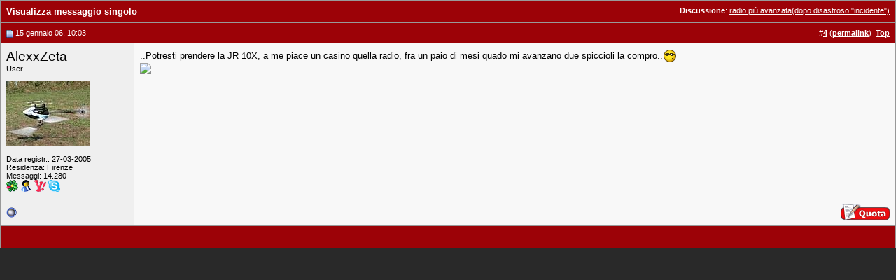

--- FILE ---
content_type: text/html; charset=UTF-8
request_url: https://www.baronerosso.it/forum/173478-post4.html
body_size: 3620
content:
<!DOCTYPE html PUBLIC "-//W3C//DTD XHTML 1.0 Transitional//EN" "http://www.w3.org/TR/xhtml1/DTD/xhtml1-transitional.dtd"> <html xmlns="http://www.w3.org/1999/xhtml" dir="ltr" lang="it_IT"> <head> <link rel="stylesheet" href="https://www.baronerosso.it/css/br_v2_main.css" type="text/css" /> <script type="text/javascript">var base_url = "https://www.baronerosso.it/"</script> <script type="text/javascript" src="https://www.baronerosso.it/js/jquery.js"></script> <script type="text/javascript" src="https://www.baronerosso.it/js/h_pager.js"></script>  <script type="text/javascript" src="https://www.baronerosso.it/js/baronerosso_main.js"></script> <meta http-equiv="Content-Type" content="text/html; charset=UTF-8" /> <meta name="generator" content="vBulletin 3.8.11" /> <meta name="keywords" content="modellismo, modellismo rc, modellismo radiocomandato, modellismo dinamico, modellismo statico, modellismo aereo, negozi modellismo, aeromodellismo progetti, aeromodellismo elettrico, piani costruttivi, portale modellismo, aereomodellismo, elimodellismo, automodellismo, aerei, elicotteri, auto, barche, associazioni, community, elettronica modellismo, cnc, libri, radiocomandi, calendari manifestazioni, test prodotti, recensioni, principianti" /> <meta name="description" content="Post 173478 - Avvicinati al fantastico mondo del modellismo radiocomandato, sul sito troverai articoli, schemi elettrici, test prodotti, progetti, ed una attivissima community per conoscere tutto sul modellismo" />  <style type="text/css" id="vbulletin_css">
/**
* vBulletin 3.8.11 CSS
* Style: 'Barone Standard'; Style ID: 3
*/
@import url("clientscript/vbulletin_css/style-5ce559fd-00003.css");
</style> <link rel="stylesheet" type="text/css" href="clientscript/vbulletin_important.css?v=3811" />  <script type="text/javascript" src="clientscript/yui/yahoo-dom-event/yahoo-dom-event.js?v=3811"></script> <script type="text/javascript" src="clientscript/yui/connection/connection-min.js?v=3811"></script> <script type="text/javascript"> <!--
var SESSIONURL = "s=6f4aa9e5f080b5d24af0284b571d8183&";
var SECURITYTOKEN = "guest";
var IMGDIR_MISC = "/forum/images/misc";
var vb_disable_ajax = parseInt("2", 10);
// --> </script> <script type="text/javascript" src="clientscript/vbulletin_global.js?v=3811"></script> <script type="text/javascript" src="clientscript/vbulletin_menu.js?v=3811"></script> <link rel="alternate" type="application/rss+xml" title="BaroneRosso.it - Forum Modellismo RSS Feed" href="https://www.baronerosso.it/forum/external.php?type=RSS2" /> <script language="JavaScript1.2" src="images/personal/api.js" type="text/javascript"></script> <script language="JavaScript1.2" src="images/personal/menucode.js" type="text/javascript"></script> <script language="JavaScript1.2" src="images/personal/menu.js" type="text/javascript"></script> <script async src="https://www.googletagmanager.com/gtag/js?id=UA-62503-2"></script> <script>
window.dataLayer = window.dataLayer || [];
function gtag(){dataLayer.push(arguments);}
gtag('js', new Date());
gtag('config', 'UA-62503-2', { 'anonymize_ip': true });
</script> <script async src="https://fundingchoicesmessages.google.com/i/pub-8177175804032142?ers=1" nonce="6L3eA_rxoJJr7AwjkaWrWg"></script><script nonce="6L3eA_rxoJJr7AwjkaWrWg">(function() {function signalGooglefcPresent() {if (!window.frames['googlefcPresent']) {if (document.body) {const iframe = document.createElement('iframe'); iframe.style = 'width: 0; height: 0; border: none; z-index: -1000; left: -1000px; top: -1000px;'; iframe.style.display = 'none'; iframe.name = 'googlefcPresent'; document.body.appendChild(iframe);} else {setTimeout(signalGooglefcPresent, 0);}}}signalGooglefcPresent();})();</script> <title>BaroneRosso.it - Forum Modellismo - Visualizza messaggio singolo -  radio più avanzata(dopo disastroso &quot;incidente&quot;)</title> </head> <body style="margin:0px" onload="self.focus()"> <form action="https://www.baronerosso.it/forum/showpost.php"> <table class="tborder" cellpadding="8" cellspacing="0" border="0" width="100%" style="border-bottom-width:0px"> <tr> <td class="tcat"> <div class="smallfont" style="float:right"> <strong>Discussione</strong>:  <a style="text-decoration: underline" href="https://www.baronerosso.it/forum/radiocomandi/18148-radio-pia-avanzata-dopo-disastroso-incidente.html#post173478">radio più avanzata(dopo disastroso &quot;incidente&quot;)</a> </div>
		Visualizza messaggio singolo
	</td> </tr> </table>  <table id="post173478" class="tborder" cellpadding="8" cellspacing="0" border="0" width="100%" align="center"> <tr> <td class="thead" style="font-weight:normal; border: 0px solid #CCCCCC; border-right: 0px"  id="currentPost">  <a name="post173478"><img class="inlineimg" src="/forum/images/statusicon/post_old.gif" alt="Vecchio" border="0" /></a>
			15 gennaio 06, 10:03
			
			 </td> <td class="thead" style="font-weight:normal; border: 0px solid #CCCCCC; border-left: 0px" align="right">
			&nbsp;
			#<a href="https://www.baronerosso.it/forum/173478-post4.html" target="new"  id="postcount173478" name="4"><strong>4</strong></a> (<b><a href="https://www.baronerosso.it/forum/radiocomandi/18148-radio-pia-avanzata-dopo-disastroso-incidente.html#post173478" title="Link to this Post">permalink</a></b>)

&nbsp;<a href="#top" onclick="self.scrollTo(0, 0); return false;"><strong>Top</strong></a> </td> </tr> <tr valign="top"> <td class="alt2" width="175" style="border: 0px solid #CCCCCC; border-top: 0px; border-bottom: 0px"> <div id="postmenu_173478"> <a class="bigusername" href="https://www.baronerosso.it/forum/members/2781_alexxzeta.html">AlexxZeta</a> <script type="text/javascript"> vbmenu_register("postmenu_173478", true); </script> </div> <div class="smallfont">User</div> <div class="smallfont">
					&nbsp;<br /><a href="https://www.baronerosso.it/forum/members/2781_alexxzeta.html"><img src="customavatars/avatar2781_3.gif" width="120" height="93" alt="L'avatar di AlexxZeta" border="0" /></a> </div> <div class="smallfont">
				&nbsp;<br /> <div>Data registr.: 27-03-2005</div> <div>Residenza: Firenze</div> <div>
					Messaggi: 14.280
				</div> <div><a href="#" onclick="imwindow('icq', '2781', 500, 450); return false;"><img src="/forum/images/misc/im_icq.gif" alt="Invia un messaggio via ICQ a AlexxZeta" border="0" /></a> <a href="#" onclick="imwindow('msn', '2781', 400, 200); return false;"><img src="/forum/images/misc/im_msn.gif" alt="Invia un messaggio via MSN a AlexxZeta" border="0" /></a> <a href="#" onclick="imwindow('yahoo', '2781', 400, 200); return false;"><img src="/forum/images/misc/im_yahoo.gif" alt="Invia un messaggio via Yahoo a AlexxZeta" border="0" /></a> <img src="/forum/images/misc/im_skype.gif" /></div> </div> </td> <td class="alt1" id="td_post_173478" style="border-right: 0px solid #CCCCCC">  <div id="post_message_173478">
			
			..Potresti prendere la JR 10X, a me piace un casino quella radio, fra un paio di mesi quado mi avanzano due spiccioli la compro..<img src="/forum/images/smilies/cool.gif" border="0" alt="" title="B)" class="inlineimg" /> <br /> <img src="http://www.littlerotors.com/articles/JR10x-081002/front.jpg" onload="if(this.width > 700) {this.width=700;this.alt='Click here to see a large version';}" onmouseover="if(this.alt) this.style.cursor='pointer';" onclick="if(this.alt) window.open('http://www.littlerotors.com/articles/JR10x-081002/front.jpg');" border="0" /> </div>  </td> </tr> <tr> <td class="alt2" style="border: 0px solid #CCCCCC; border-top: 0px"> <img class="inlineimg" src="/forum/images/statusicon/user_offline.gif" alt="AlexxZeta non è collegato" border="0" />


		
		
		
		
		&nbsp;
	</td> <td class="alt1" align="right" style="border: 0px solid #CCCCCC; border-left: 0px; border-top: 0px">  <a href="https://www.baronerosso.it/forum/newreply.php?do=newreply&amp;p=173478" rel="nofollow"><img src="/forum/images/buttons/quote.gif" alt="Rispondi citando" border="0" /></a>  </td> </tr> </table>  <div class="vbmenu_popup" id="postmenu_173478_menu" style="display:none"> <table cellpadding="4" cellspacing="1" border="0"> <tr> <td class="thead">AlexxZeta</td> </tr> <tr><td class="vbmenu_option"><a href="https://www.baronerosso.it/forum/members/2781_alexxzeta.html">Visualizza profilo pubblico</a></td></tr> <tr><td class="vbmenu_option"><a rel="nofollow" href="http://alexxz.giovani.it">Visualizza l'homepage di AlexxZeta!</a></td></tr> <tr><td class="vbmenu_option"><a href="https://www.baronerosso.it/forum/search.php?do=finduser&amp;u=2781" rel="nofollow">Trova altri messaggi di AlexxZeta</a></td></tr> </table> </div>   <table class="tborder" cellpadding="8" cellspacing="0" border="0" width="100%" style="border-top-width:0px"> <tr> <td class="tfoot" align="center"> <input type="button" class="button" value="Chiudi questa finestra" id="close_button" style="display: none;" />
		&nbsp;
		<script type="text/javascript"> <!--
		if (self.opener)
		{
			var close_button = fetch_object('close_button');
			close_button.style.display = '';
			close_button.onclick = function() { self.close(); };
		}
		//--> </script> </td> </tr> </table> </form>  <script type="text/javascript" src="clientscript/vbulletin_lightbox.js?v=3811"></script> <script type="text/javascript"> <!--
	vBulletin.register_control("vB_Lightbox_Container", "td_post_173478", 1);
	//--> </script>  <script type="text/javascript"> <!--
	// Main vBulletin Javascript Initialization
	vBulletin_init();
//--> </script> </body> </html>

--- FILE ---
content_type: application/javascript; charset=utf-8
request_url: https://fundingchoicesmessages.google.com/f/AGSKWxVNtybhHg2gbDvKyi7nHHvFsa7dnymjlC5Rn3lI27l_mwTZ7NhxwSPyWuFj0p6dLa1Z2hHXLVFTkNoCZRSylKKOv5jQj8TerS-c_dCRvC8AMdE4MpteY9wxkXidKHgKD7d2n_2zp7rZVYRm7tYbk7H9DT79CsLQQQ8GqSt_CSzx__4M6lFmQrWxmKm_/_/placead_/468x280_/ads300x250_-publicidad./vbvua.js
body_size: -1289
content:
window['8a0f2c69-f38a-41a8-8057-6168f44a51d1'] = true;